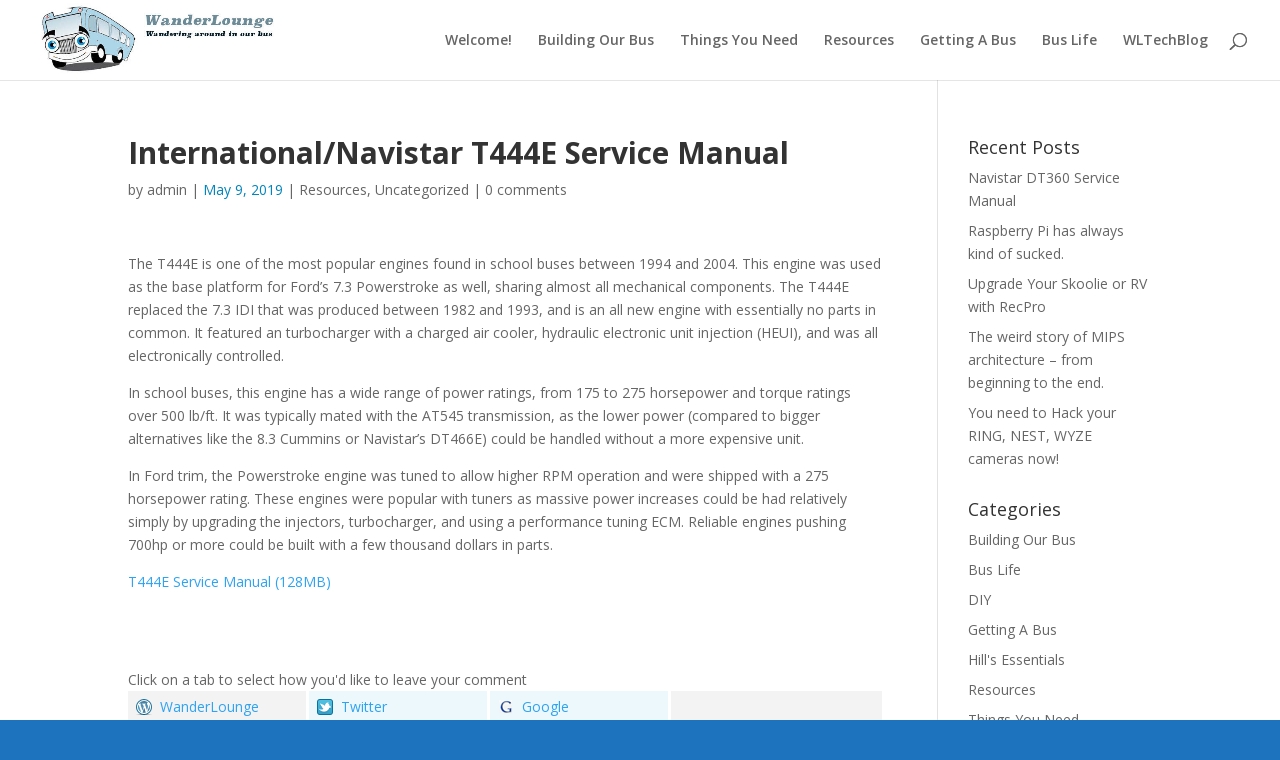

--- FILE ---
content_type: text/html; charset=utf-8
request_url: https://www.google.com/recaptcha/api2/aframe
body_size: 264
content:
<!DOCTYPE HTML><html><head><meta http-equiv="content-type" content="text/html; charset=UTF-8"></head><body><script nonce="-gS451xhaiN5tdtpDHgoAw">/** Anti-fraud and anti-abuse applications only. See google.com/recaptcha */ try{var clients={'sodar':'https://pagead2.googlesyndication.com/pagead/sodar?'};window.addEventListener("message",function(a){try{if(a.source===window.parent){var b=JSON.parse(a.data);var c=clients[b['id']];if(c){var d=document.createElement('img');d.src=c+b['params']+'&rc='+(localStorage.getItem("rc::a")?sessionStorage.getItem("rc::b"):"");window.document.body.appendChild(d);sessionStorage.setItem("rc::e",parseInt(sessionStorage.getItem("rc::e")||0)+1);localStorage.setItem("rc::h",'1768786092841');}}}catch(b){}});window.parent.postMessage("_grecaptcha_ready", "*");}catch(b){}</script></body></html>

--- FILE ---
content_type: text/css
request_url: https://wanderlounge.net/wp-content/plugins/comments-plus/css/comments.css?ver=6.9
body_size: 577
content:
@CHARSET "UTF-8";

/* Initial style for all comment providers */
.comment-provider {
	display: none;
}

/* Style applied to currently selected provider */
.comment-provider.selected-comment-provider {
	display: block; /* Reset the initial display */
	clear: both;
}


.comment-provider-waiting-response {
	background: url(../img/loading.gif) top left no-repeat;
	height: 35px;
	width: 35px;
	margin: 10px auto;
}

.comment-provider textarea {
	clear: both;
    width: 97%;
	background: none repeat scroll 0 0 #FFFFFF;
}

ul#all-comment-providers {
	margin: 0 !important;
	padding: 0 !important;
	clear: both !important;
	list-style-type: none !important;
}
ul#all-comment-providers li {
	margin: 0 !important;
	padding: 0 !important;
}
ul#all-comment-providers li a {
	display: block;
	float: left;
	width: 20%;
	height: 32px;
}
ul#all-comment-providers li a:hover {
	text-decoration: none;
}
ul#all-comment-providers li.selected-comment-provider a {
	background-color: #edf8fc;
}
ul#all-comment-providers li a span {
	margin-left: 32px;
	line-height: 32px;
}


ul#all-comment-providers li a#comment-provider-wordpress-link {
	position: relative;
}
ul#all-comment-providers li a#comment-provider-wordpress-link:before {
	background: url(../img/media-sprite.png) -504px 0 no-repeat;
	position: absolute;
	display: block;
	content: " ";
	height: 16px;
	width: 16px;
	top: 8px;
	left: 8px;
}
ul#all-comment-providers li a#comment-provider-facebook-link {
	position: relative;
}
ul#all-comment-providers li a#comment-provider-facebook-link:before {
	background: url(../img/media-sprite.png) 0 0 no-repeat;
	position: absolute;
	display: block;
	content: " ";
	height: 16px;
	width: 16px;
	top: 8px;
	left: 8px;
}
ul#all-comment-providers li a#comment-provider-twitter-link {
	position: relative;
}
ul#all-comment-providers li a#comment-provider-twitter-link:before {
	background: url(../img/media-sprite.png) -337px 0 no-repeat;
	position: absolute;
	display: block;
	content: " ";
	height: 16px;
	width: 16px;
	top: 8px;
	left: 8px;
}
ul#all-comment-providers li a#comment-provider-google-link {
	position: relative;
}
ul#all-comment-providers li a#comment-provider-google-link:before {
	background: url(../img/media-sprite.png) -166px 0 no-repeat;
	position: absolute;
	display: block;
	content: " ";
	height: 16px;
	width: 16px;
	top: 8px;
	left: 8px;
}

/*** Login buttons ***/
.comment-provider-login-button {
	margin: 10px auto;
	width: 165px;
}
.comment-provider-login-button a {
	display: block;
	width: 160px;
	height: 25px;
	background: none;
}
.comment-provider-login-button a span {
	display: none;
	position: absolute;
	left: -1200000000px;
}
#login-with-twitter {
	background: url(../img/media-sprite.png) -353px 0 no-repeat;
	width: 151px;
	height: 23px;
}
#login-with-facebook {
	background: url(../img/media-sprite.png) -16px 0 no-repeat;
	width: 150px;
	height: 23px;
}
#login-with-google {
	background: url(../img/media-sprite.png) -182px 0 no-repeat;
	width: 155px;
	height: 25px;
}
#login-with-google.plus {
	background: none;
	width: 200px;
	margin: 0 auto;
	text-align: center;
}

#post-on-facebook, #post-on-twitter, form #subscribe {float:left;margin:0.3em 0.5em 0 0;padding:0.5em 0 0;} /* apply to #subscribe within form, to fix http://www.coachcalorie.com issue */
#comment-provider-google p{padding-top:0.5em;}


/* 498113-1516827119-ai */

--- FILE ---
content_type: text/css
request_url: https://wanderlounge.net/wp-content/plugins/comments-plus/css/comments-specific.css?ver=6.9
body_size: 279
content:
@CHARSET "UTF-8";
ul#all-comment-providers {
    background: none repeat scroll 0 0 #F3F3F3;
    overflow: hidden;
}
ul#all-comment-providers li a {
    background-color: #EDF8FC;
    border-right: 3px solid #FFFFFF;
    display: block;
    float: left;
    height: 32px;
    width: 24%;
    text-decoration: none !important;
}
.comment-provider {
    background: none repeat scroll 0 0 #F3F3F3;
    overflow: hidden;
    padding: 0.8em;
}
ul#all-comment-providers li.selected-comment-provider a {
    background-color: #F3F3F3;
}
#comment-providers input[type="submit"],
	#comment-providers a.button,
	#comment-providers a.button:visited,
	#comment-providers a.button:link {
	background: none repeat scroll 0 0 #12A8CB;
    background: -moz-linear-gradient(center top , #00B6E8 0%, #00A1C7 100%) repeat scroll 0 0 transparent;
    border: 2px solid #29A9D1;
    color: #FFFFFF !important;
    font-size: 14px;
    padding: 4px 10px;
    text-shadow: -1px -1px 0 #147CAA;
    text-transform: uppercase;
    text-decoration: none !important;
}
#comment-providers input[type="submit"]:hover,
	#comment-providers a.button:hover {
	font-size:14px;
	color:#ffffff;
	text-shadow:-1px -1px 0px #147caa;
	background:#009dc6;
	border:2px solid #1b708a;
	padding:4px 10px;
	text-transform:uppercase;
}


/* ----- Media queries ----- */

@media (max-width: 480px) {
    #all-comment-providers li a span {
        display: none;
        position: absolute;
        left: -1200000000px;
    }
}


/* 498113-1516827119-ai */

--- FILE ---
content_type: application/javascript
request_url: https://wanderlounge.net/wp-content/plugins/comments-plus/js/facebook.js?ver=6.9
body_size: 665
content:
(function ($) {
$(function () {

function send_request (request) {
	$.post(_wdcp_ajax_url, request, function (data) {
		$(document).trigger('wdcp_comment_sent', ['facebook']);
		window.location.reload(); // Refresh
    });
}

// Bind local event handlers
$(document).bind('wdcp_facebook_login_attempt', function () {
	FB.login(function (resp) {
		if (resp.authResponse && resp.authResponse.userID) $(document).trigger('wdcp_logged_in', ['facebook']);
	}, {scope: 'email'});
});
// Attempt auto-connect
if ($("#login-with-facebook").length) {
	if (typeof FB != "undefined") FB.getLoginStatus(function (resp) {
		if (resp.authResponse && resp.authResponse.userID) $(document).trigger('wdcp_logged_in', ['facebook', true]);
	});
}

// Handle logout requests gracefully
$(document).on('click', "#comment-provider-facebook a.comment-provider-logout", function () {
	var href = $(this).attr('href');
	$.post(_wdcp_ajax_url, {
		"action": "wdcp_facebook_logout"
    }, function (data) {
		FB.logout(function (resp) {
			window.location.reload(); // Refresh
		});
    });
	return false;
});

// Handle post comment requests
$(document).on('click', "#send-facebook-comment", function () {
	var comment = $("#facebook-comment").val(),
		repost = !!$("#post-on-facebook").is(":checked"),
		commentParent = $('#comment_parent').val(),
		subscribe = ($("#subscribe").length && $("#subscribe").is(":checked")) ? 'subscribe' : ''
	;

	var to_send = {
		"action": "wdcp_post_facebook_comment",
		"post_id": _wdcp_data.post_id,
		"post_on_facebook": 0,
		"comment_parent": commentParent,
		"subscribe": subscribe,
		"comment": comment
    };
    $(document).trigger('wdcp_preprocess_comment_data', [to_send]);
	// Start UI change...
	$(this).parents(".comment-provider").empty().append('<div class="comment-provider-waiting-response"></div>');

	if (repost) {
		FB.login(function (resp) {
			if (!resp.authResponse) return false;
			if (!resp.authResponse.grantedScopes) return false;
			var do_repost = !!resp.authResponse.grantedScopes.match(/publish_actions/);
			to_send.post_on_facebook = do_repost ? 1 : 0;
			send_request(to_send);
		}, {scope: 'publish_actions', return_scopes: true});
	} else {
		send_request(to_send);
	}
	return false;
});


// Attempt clearing out old style FB profile links
$('[class*="comment"] a[href*="facebook.com/profile.php?id="]').each(function () {
	var $me = jQuery(this),
		href = $me.attr('href'),
		nhref = (href && href.length ? href.split('?id=') : false)
	;
	if (!nhref) return true;

	$me.attr('href', 'https://facebook.com/' + nhref[1]);
});

});
})(jQuery);
